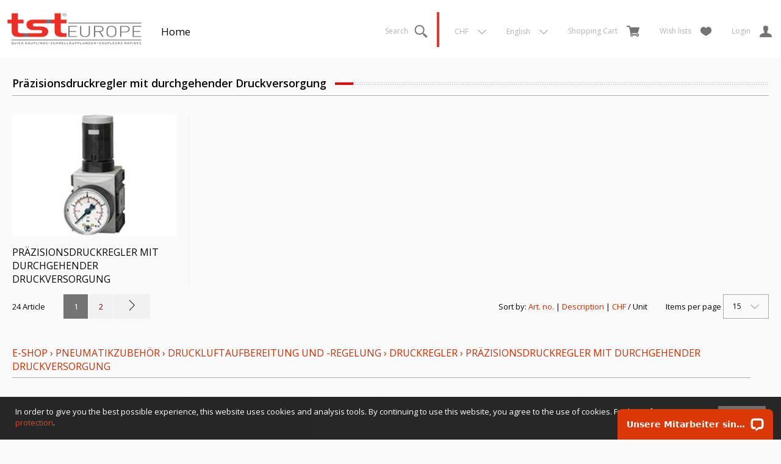

--- FILE ---
content_type: application/javascript; charset=UTF-8
request_url: https://api.livechatinc.com/v3.6/customer/action/get_dynamic_configuration?x-region=us-south1&license_id=12328134&client_id=c5e4f61e1a6c3b1521b541bc5c5a2ac5&url=https%3A%2F%2Fshop.tst-europe.com%2Fen%2Fpneumatikzubehoer%2Fdruckluftaufbereitung-und-regelung%2Fdruckregler%2Fpraezisionsdruckregler-mit-durchgehender-druckversorgung&channel_type=code&jsonp=__ma2le5qzo2
body_size: 143
content:
__ma2le5qzo2({"organization_id":"24815a78-645e-41e5-9cb6-6e8c2083b35e","livechat_active":true,"livechat":{"group_id":0,"client_limit_exceeded":false,"domain_allowed":true,"config_version":"2083.0.2.237.88.16.13.4.4.1.4.7.4","localization_version":"4940c52ca0caf914a8b155bf4411bbe5","language":"de"},"default_widget":"livechat"});